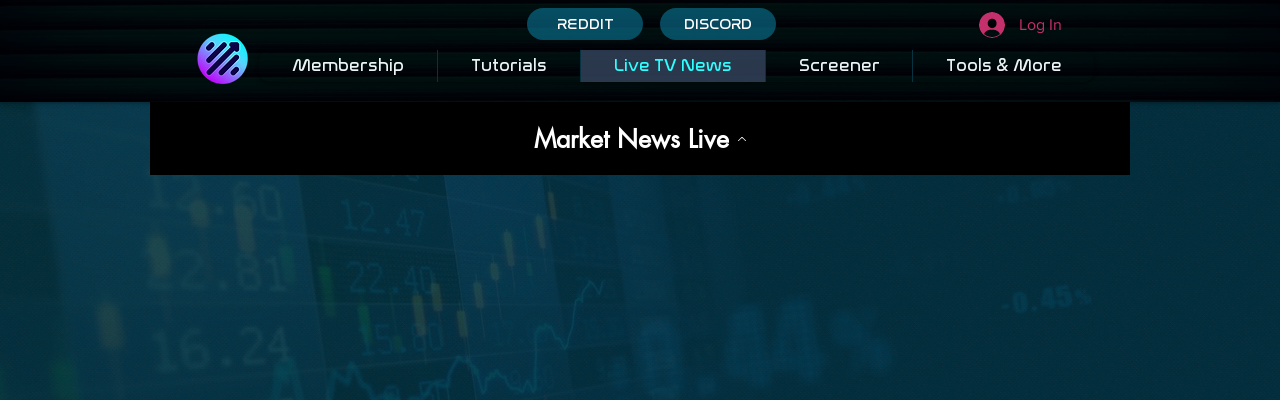

--- FILE ---
content_type: text/html; charset=utf-8
request_url: https://www.google.com/recaptcha/api2/aframe
body_size: 246
content:
<!DOCTYPE HTML><html><head><meta http-equiv="content-type" content="text/html; charset=UTF-8"></head><body><script nonce="FfrHtagAl6olYe5ol8q7Vw">/** Anti-fraud and anti-abuse applications only. See google.com/recaptcha */ try{var clients={'sodar':'https://pagead2.googlesyndication.com/pagead/sodar?'};window.addEventListener("message",function(a){try{if(a.source===window.parent){var b=JSON.parse(a.data);var c=clients[b['id']];if(c){var d=document.createElement('img');d.src=c+b['params']+'&rc='+(localStorage.getItem("rc::a")?sessionStorage.getItem("rc::b"):"");window.document.body.appendChild(d);sessionStorage.setItem("rc::e",parseInt(sessionStorage.getItem("rc::e")||0)+1);localStorage.setItem("rc::h",'1763174347258');}}}catch(b){}});window.parent.postMessage("_grecaptcha_ready", "*");}catch(b){}</script></body></html>